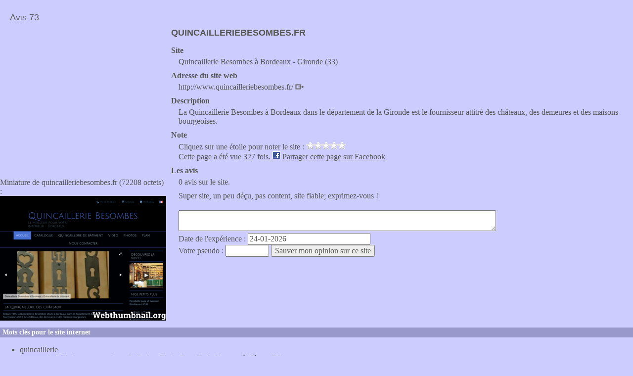

--- FILE ---
content_type: text/html; charset=UTF-8
request_url: https://www.avis73.fr/quincailleriebesombes.fr
body_size: 3470
content:
<!doctype html>
<html lang="fr">
<head>
<title>Vos avis sur quincailleriebesombes.fr</title>
<meta charset="utf-8">
<link href="/css/global.css" rel="stylesheet" type="text/css" />
<link rel="canonical" href="https://www.avis73.fr/quincailleriebesombes.fr" /><script type="text/javascript">
function createXhrObject()
{
    if (window.XMLHttpRequest)
        return new XMLHttpRequest();
 
    if (window.ActiveXObject)
    {
        var names = [
            "Msxml2.XMLHTTP.6.0",
            "Msxml2.XMLHTTP.3.0",
            "Msxml2.XMLHTTP",
            "Microsoft.XMLHTTP"
        ];
        for(var i in names)
        {
            try{ return new ActiveXObject(names[i]); }
            catch(e){}
        }
    }
    return null; // non supporté
}
var note = "";
var siteid = 75484;
function vote(e){
  var xhr = createXhrObject();
  if(xhr != null){
    xhr.onreadystatechange = function() {
      if (xhr.readyState == 4 && (xhr.status == 200 || xhr.status == 0)) {
        if(xhr.responseText == "OK"){
          document.getElementById('descnote').innerHTML = "Merci";
        }
      }
    }

    if(note == ""){
      note = e.target.id;
      var sUrl = "/php/note.php?note="+note+"&id="+siteid;
      xhr.open("GET", sUrl, true);
      xhr.send(null);
    }
  }
}
function a(){
  var classname = document.getElementsByClassName("d");
  for(var i=0;i<classname.length;i++){
    classname[i].addEventListener('click', vote, false);
  }
}

function fbs_click() {
  u='<? echo $this->getCanonicalUrl(); ?>';
  t=document.title;
  window.open('http://www.facebook.com/sharer.php?u='+encodeURIComponent(u)+'&t='+encodeURIComponent(t),'sharer','toolbar=0,status=0,width=626,height=436');
  return false;
}
function validateEmail(email) {
    var re = /^(([^<>()\[\]\\.,;:\s@"]+(\.[^<>()\[\]\\.,;:\s@"]+)*)|(".+"))@((\[[0-9]{1,3}\.[0-9]{1,3}\.[0-9]{1,3}\.[0-9]{1,3}\])|(([a-zA-Z\-0-9]+\.)+[a-zA-Z]{2,}))$/;
    return re.test(String(email).toLowerCase());
}
function controle(){
  if(document.getElementById("more").innerHTML == ""){
    var s = "La loi oblige le responsable d'un site d'avis à indiquer au consommateur publiant un avis les raisons du rejet de son avis. Pour pouvoir vous envoyer un email, il faut que vous fournissiez votre email que seul le responsable du site Avis73 pourra voir.<br />Votre e-mail : <input type=\"text\" name=\"polekjf\" id=\"polekjf\" size=\"30\" /><br />";
    s += "<strong>OU</strong><br />";
    s += "En cochant cette case <input type=\"checkbox\" name=\"ofiekjdke\" id=\"ofiekjdke\" />, vous renoncez à indiquer une adresse email. Vous ne serez pas contacté par email mais vous pourrez à tout moment contacter le responsable de ce site Avis73 pour demander la raison du retrait de votre avis si vous constatez dans le futur sa disparition en cliquant sur le lien \"Mentions légales et contact\" en bas de chaque page.<br /><input type=\"submit\" value=\"Valider\" />";
    document.getElementById("more").innerHTML = s;    
    return false;
  } 
  else{  
    //console.log("ici");
    if(document.getElementById("polekjf").value == "" && document.getElementById("ofiekjdke").checked == true){
      return true;
    }
    if(document.getElementById("polekjf").value != ""){
      if(validateEmail(document.getElementById("polekjf").value)){
        return true;
      }
      else{
        alert("L'adresse email "+document.getElementById("polekjf").value+" n'est pas une adresse email valide. Merci de corriger ou de laisser le champ vide si vous ne voulez pas donner votre adresse email.");
        return false;
      }
    }
    else{
      alert("Il faut soit saisir une adresse email, soit cocher la case pour valider votre message.");
      console.log("la");
      return false;
    }                  
  }
}
</script>
<meta name="viewport" content="width=device-width, initial-scale=1.0">
<script type="text/javascript">if (top.location != self.document.location) { top.location = self.document.location;  }</script>
</head>
<body itemscope itemtype="http://schema.org/WebPage">
<div id="header"><p><a href="/">Avis 73</a></p></div><div id="p"><script async src="//pagead2.googlesyndication.com/pagead/js/adsbygoogle.js"></script>
<ins class="adsbygoogle" style="display:inline-block;width:336px;height:280px" data-ad-client="ca-pub-1610859296564072" data-ad-slot="2862299116"></ins>
<script>(adsbygoogle = window.adsbygoogle || []).push({});</script>
<p style="margin-top: 20px;">Miniature de quincailleriebesombes.fr (72208 octets) :<br /><img src="/preview/cache/0075/75484.jpg" alt="quincailleriebesombes.fr website preview" /></p></div><div id="objet"><h1>quincailleriebesombes.fr</h1><dl><dt>Site</dt><dd>Quincaillerie Besombes à Bordeaux - Gironde (33)</dd><dt>Adresse du site web</dt><dd>http://www.quincailleriebesombes.fr/ <a href="http://www.quincailleriebesombes.fr/"><img src="/css/lien.png" width="20" height="13" alt="Voir le site" /></a></dd><dt>Description</dt><dd>La Quincaillerie Besombes à Bordeaux dans le département de la Gironde est le fournisseur attitré des châteaux, des demeures et des maisons bourgeoises.</dd><dt>Note</dt><dd><div>Cliquez sur une étoile pour noter le site : <span id="starnote"><img src="/css/starblanche.gif" width="16" height="15" alt="star" class="d" id="note1" onmouseover="document.getElementById('descnote').innerHTML = 'Très mauvais'" /><img src="/css/starblanche.gif" width="16" height="15" alt="star" class="d" id="note2" onmouseover="document.getElementById('descnote').innerHTML = 'Mauvais'" /><img src="/css/starblanche.gif" width="16" height="15" alt="star" class="d" id="note3" onmouseover="document.getElementById('descnote').innerHTML = 'Moyen'" /><img src="/css/starblanche.gif" width="16" height="15" alt="star" class="d" id="note4" onmouseover="document.getElementById('descnote').innerHTML = 'Bon'" /><img src="/css/starblanche.gif" width="16" height="15" alt="star" class="d" id="note5" onmouseover="document.getElementById('descnote').innerHTML = 'Très bon'" /></span> <span id="descnote"></span><br />Cette page a été vue 327 fois. <img src="/css/facebook.gif" width="16" height="16" alt="facebook" /> <a rel="nofollow" href="http://www.facebook.com/share.php?u=https%3A%2F%2Fwww.avis73.fr%2Fquincailleriebesombes.fr" onclick="return fbs_click()" target="_blank">Partager cette page sur Facebook</a></div></dd><dt>Les avis</dt><dd><p>0 avis sur le site.</p><div id="pageforum"><p>Super site, un peu déçu, pas content, site fiable; exprimez-vous !</p><form method="post" action="/quincailleriebesombes.fr" onsubmit="return controle();"><p><textarea name="txt" id="txt" onclick="this.rows = 10;" onblur="this.rows = 10;"></textarea><br />
  Date de l'expérience : <input type="text" name="dateexp" style="width: 15em" value="24-01-2026"/><br />
  <span id="email">Email <input type="text" name="email" style="width: 5em" /></span> Votre pseudo : <input type="text" name="pseudo" style="width: 5em" /> <input type="submit" value="Sauver mon opinion sur ce site" /><input type="hidden" name="ikjuj" value="d65r6e5" />
  <div id="more"></div>
  </form></div></dd></dl></div><h2 class="clear">Mots clés pour le site internet</h2><div id="markup" class="yui-skin-sam"><ul><li><a href="/mots/quincaillerie">quincaillerie</a><ul><li><a href="/quincaillerie-vasserot-nimes.fr">quincaillerie-vasserot-nimes.fr</a>, Quincaillerie Coutellerie Vasserot à Nîmes (30)</li><li><a href="/quincaillerie.pro">quincaillerie.pro</a>, Quincaillerie, outillage et visserie +60 000 produits disponibles en livraison chrono</li><li><a href="/quincailleriegervais.fr">quincailleriegervais.fr</a>, GERVAIS 15, MASTERPRO, Aurillac</li><li><a href="/quincailleriegrignan.fr">quincailleriegrignan.fr</a>, Quincaillerie Grignan</li><li><a href="/afdb.fr">afdb.fr</a>, Quincaillerie et outillage pour pros et particuliers - Au Forum du Bâtiment</li><li><a href="/bricozor.com">bricozor.com</a>, Quincaillerie, plomberie, outillage, jardin : le site n°1 du bricolage en ligne</li><li><a href="/hardeman-distribution.com">hardeman-distribution.com</a>, Outillage discount et quincaillerie en ligne : bricolage et professionnel</li><li><a href="/planet-clefs.com">planet-clefs.com</a>, Double de clé. Clé minute en ligne. - Planet-Clefs</li></ul></li><li>Et aussi : <a href="/mots/site+quincaillerie">site quincaillerie</a></li></ul></div><script type="text/javascript">a();</script><div id="baspage">
<p>Avis 73 : forum pour échanger vos commentaires, témoignages, critiques sur des sites web comme quincailleriebesombes.fr, mais aussi les bons plans, code promo, réductions. <a href="/mentions">Mentions légales et contact</a>.</p> 
</div>
</body>
</html>


--- FILE ---
content_type: text/html; charset=utf-8
request_url: https://www.google.com/recaptcha/api2/aframe
body_size: 268
content:
<!DOCTYPE HTML><html><head><meta http-equiv="content-type" content="text/html; charset=UTF-8"></head><body><script nonce="P_u64ZpIOqtfqAcMk_lW6Q">/** Anti-fraud and anti-abuse applications only. See google.com/recaptcha */ try{var clients={'sodar':'https://pagead2.googlesyndication.com/pagead/sodar?'};window.addEventListener("message",function(a){try{if(a.source===window.parent){var b=JSON.parse(a.data);var c=clients[b['id']];if(c){var d=document.createElement('img');d.src=c+b['params']+'&rc='+(localStorage.getItem("rc::a")?sessionStorage.getItem("rc::b"):"");window.document.body.appendChild(d);sessionStorage.setItem("rc::e",parseInt(sessionStorage.getItem("rc::e")||0)+1);localStorage.setItem("rc::h",'1769229843930');}}}catch(b){}});window.parent.postMessage("_grecaptcha_ready", "*");}catch(b){}</script></body></html>

--- FILE ---
content_type: text/css
request_url: https://www.avis73.fr/css/global.css
body_size: 977
content:
*{
	font-family: verdana;
	font-size: 1em;
	color: #555753; 
}
body { 
	margin: 0px; 
	padding: 0px;
	background-color:#CCCCFF;
}
div, h1, h2, h3{
	margin: 0px; 
	padding: 0px;
}
p{
margin-top: 0px;
margin-bottom: 10px;
}
h1{
	font-family: arial;
	font-size: 18px;
	text-transform: uppercase;
}
h2, h3{
	font-size: 14px;
	background-color:#9999CC;
	color: #FFF; 
	padding-left: 5px;
	padding-bottom: 2px;
	padding-top: 2px;
}
img{
	border: 0;
}
.clear{
clear: both;
}
#Advertisement1{
position: fixed;
bottom: 0;
width: 100%;
padding-left: 10px;
background-color: #000;
color: #FFF;
font-size: smaller;
}

@media screen and (max-width: 640px) {
#p p img{
max-width: 100%;
}
}
@media screen and (min-width: 641px) {
#p{
width: 336px;
min-height: 582px;
float: left;
}

#objet{
padding-left: 346px;
padding-right: 10px;
}

}

#assoc, #baspage{
clear: both;
}

dt{
font-weight: bold;
}
dd{
margin-bottom: 10px;
margin-top: 5px;
margin-left: 15px;
}
dd a.url{
	text-decoration: none;
  cursor: default;
}
#header{
margin-top: 25px;
}
#header p{
margin-left: 20px;
}
#header p a{
	font-family: arial;
	font-size: 18px;	
	font-variant: small-caps;
	text-decoration: none;
} 

#baspage{
border-top: solid 1px #9999CC;
padding-left: 20px;
padding-top: 3px;
margin-bottom: 20px;
}
div#pageforum form{
margin-top: 5px;
}
#pageforum textarea{
width: 70%;
margin-top: 10px;
}
div.comment{
border-left: 2px solid #C0C0F0;
padding-left: 20px;
margin-top: 20px;
margin-left: 10px; 
}
p.texte{
border-left: 1px solid #C0C0F0;
padding-left: 20px;
margin-left: 10px; 
}
span#email{
display: none;
}
#baspage p{
font-size: smaller;
}
li{
padding-bottom: 3px;
}
@media screen and (max-width: 850px) {
li{
padding-top: 5px;
padding-bottom: 5px;
}
}
ul li ul li:hover{
background-color:#9999CC;
}
@media screen and (max-width: 850px) {
p.lettres{
line-height: 1.8em;
}
.lettres a{
margin-left: 8px;
margin-right: 8px;
}
}

@media print {
body, html{
  padding: 10px;
  margin: 10px;
}
body{
  border: 5px solid #45F6D4;

}
html{
  border: 5px solid #DA18D4;
}
  body, html, div { 
	background-color:#CCCCFF;
  }
  a{
  color: green;
  border: 5px solid #52F268;
  }
  h1{
  font-size: 40px;
  color: violet;
  }
  li{
  margin: 20px;
  }
    p, li, dt, dd {
        font-family: georgia, serif;
        font-size: 25px;
        color: blue;
    }
    dt{
      color: #451896;
    }
    p{
    border: 5px solid yellow;
    padding: 10px;
    margin: 10px;
    }
    div{
      padding: 20px;
      margin: 20px;
      border: 5px solid red;
  border: 5px solid #4518D4;
    }
}
#starnote img{
cursor: pointer;
}
#descnote{
font-weight: bold;
}